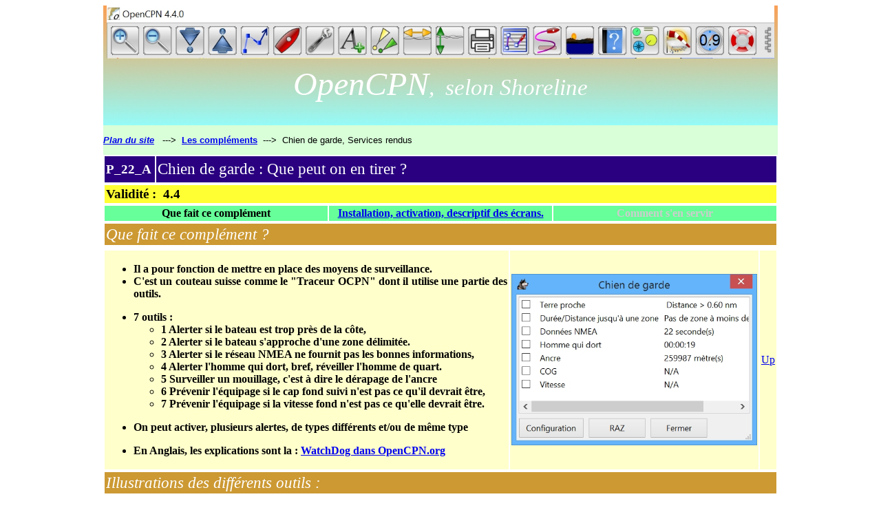

--- FILE ---
content_type: text/html
request_url: http://opencpn44.shoreline.fr/4_Plus_loin/P_22_Watch-Dog/P_22_A_WatchDog_Que_fait_ce_complement.htm
body_size: 6893
content:
<!DOCTYPE html PUBLIC "-//W3C//DTD HTML 4.01 Transitional//EN" "http://www.w3.org/TR/html4/loose.dtd">
<html><head>














  
  <meta content="text/html; charset=windows-1252" http-equiv="content-type">

  
  <meta name="Keywords" content="OpenCPN, Navigation, Logiciel de cartographie, Logiciel d'aide à la navigation, Cartographie, Maritime, AIS, NMEA, Carte marine, Carte raster, Carte électronique, Route marine, Vague, Grand voile, Génois, Foc">

  
  <meta http-equiv="Content-Language" content="fr"><title>OpenCPN, Chien de garde : Services rendus</title>
  

  
  
  <script language="JavaScript">
//Script du formatage de date : début
// ...
function disp(txt) {document.write(txt);}
//Avec affichage en format jour date mois aaaa
function don_date_maj()
{var date_maj=new Date(document.lastModified);
date_maj=don_date_format(date_maj);
return date_maj;}
// ...
function don_date_jour()
{var date_jour=new Date();
date_jour=don_date_format(date_jour);
return date_jour;}
// ...
function don_date_format(d1) {
var m=new Array(13);
m[1]="Janvier"; m[2]="Février"; m[3]="Mars"; m[4]="Avril"; m[5]="Mai"; m[6]="Juin";
m[7]="Juillet"; m[8]="Aout"; m[9]="Septembre"; m[10]="Octobre"; m[11]="Novembre"; m[12]="Décembre";
var d=new Array(8);
d[1]="Dimanche"; d[2]="Lundi"; d[3]="Mardi"; d[4]="Mercredi"; d[5]="Jeudi"; d[6]="Vendredi"; d[7]="Samedi";
var mois=m[d1.getMonth()+1];
var jour=d[d1.getDay()+1];
var date=d1.getDate();
var an=d1.getYear();
if (an<200) an=1900+an;
date=jour+" "+date+" "+mois+" "+an;
return date;
}
//Avec affichage en format jjmmaaaa
// ...
function don_datechiffre_maj()
{var date_maj=new Date(document.lastModified);
date_maj=don_datechiffre_format(date_maj);
return date_maj;}
// ***
function don_date_jourchiffre()
{var date_jourchiffre=new Date();
date_jourchiffre=don_datechiffre_format(date_jourchiffre);
return date_jourchiffre;}
// ***
function don_datechiffre_format(d1) {
var mc=new Array(13);
mc[1]="01"; mc[2]="02"; mc[3]="03"; mc[4]="04"; mc[5]="05"; mc[6]="06";
mc[7]="07"; mc[8]="08"; mc[9]="09"; mc[10]="10"; mc[11]="11"; mc[12]="12";
var moischiffre=mc[d1.getMonth()+1];
var date=d1.getDate();
var an=d1.getYear();
if (an<200) an=1900+an;
datechiffre=date+"/"+moischiffre+"/"+an;
return datechiffre;
}
//Script du formatage de date : fin
  </script>
  
  <link href="http://berjon.com/blog/2009/07/force-svg.html" rel="force-svg">

  
  <script type="application/javascript">(function ()
{
  function ForceSVGInHTML()
  {
    window.removeEventListener("load", ForceSVGInHTML, true);
    var svgs = document.getElementsByTagName("svg");
    for (var i = 0; i < svgs.length; i++) {
      var svg = svgs[i];
      var div = document.createElement("div");
      div.appendChild(svg.cloneNode(true));
      var dom = (new DOMParser()).parseFromString(div.innerHTML, "application/xml");
      svg.parentNode.replaceChild(document.importNode(dom.documentElement, true), svg);
    }
  }
  window.addEventListener("load", ForceSVGInHTML, true);
})();</script></head><body style="color: rgb(0, 0, 0);" alink="#ee0000" link="#0000ee" vlink="#551a8b">
<table style="width: 980px; text-align: left; margin-left: auto; margin-right: auto; height: 217px;" border="0" cellpadding="0" cellspacing="0">

  <tbody>
    <tr>
      <td style="vertical-align: top; text-align: center; background-image: url(../../_Images/Image_fond_2.jpg); height: 174px;"><font face="Academy Engraved LET" size="7"><a name="Haut"></a></font><img style="width: 970px; height: 77px;" alt="" src="../../_Barre_icone_active/Barre_icones_active.jpg"><br>
      <small><small><small><small>&nbsp;</small></small></small></small><br>
      <font style="font-style: italic; color: white;" face="Academy Engraved LET" size="7">OpenCPN<small><small>,&nbsp;
selon Shoreline</small></small></font> </td>
    </tr>
    <tr>
      <td style="height: 43px; background-color: rgb(216, 255, 216);" width="929"> <font face="Arial" size="2"> <a style="font-weight: bold; font-style: italic;" name="page_de_démarrage/menu_base" href="../../Tutoriel.htm">Plan du
site</a> &nbsp; ---&gt;&nbsp; <a style="font-weight: bold;" href="../../Tutoriel.htm#Plus_loin">Les compléments</a>&nbsp;
---&gt;&nbsp; Chien de garde, Services rendus<br>
      </font> </td>
    </tr>
  </tbody>
</table>

<table style="width: 980px; height: 38px; text-align: left; margin-left: auto; margin-right: auto;" border="0" cellpadding="2">

  <tbody>
    <tr>
      <td style="vertical-align: middle; width: 55px; background-color: rgb(42, 0, 128); height: 34px; font-weight: bold;"><big><span style="color: white;">P_22_A</span> </big></td>
      <td style="width: 855px; background-color: rgb(42, 0, 128); height: 34px;"><big><big><span style="color: white;">Chien de garde : Que peut on en tirer ?</span> </big></big></td>
    </tr>
  </tbody>
</table>

<table style="text-align: left; width: 980px; margin-left: auto; margin-right: auto;" border="0" cellpadding="2" cellspacing="2">

  <tbody>
    <tr>
      <td style="vertical-align: middle; background-color: rgb(255, 255, 51); width: 760px; font-weight: bold;"><big>Validité
:&nbsp; 4.4</big> </td>
    </tr>
  </tbody>
</table>

<table style="text-align: left; width: 980px; margin-left: auto; margin-right: auto;" border="0" cellpadding="2" cellspacing="2">

  <tbody>
    <tr>
      <td style="vertical-align: top; width: 318px; background-color: rgb(102, 255, 153); text-align: center; font-weight: bold;">Que
fait ce complément<br>
      </td>
      <td style="vertical-align: top; font-weight: bold; background-color: rgb(102, 255, 153); width: 317px; text-align: center;"><a href="P_22_B_WatchDog_Descriptif_general.htm">Installation, activation,
descriptif des écrans.</a><br>
      </td>
      <td style="vertical-align: top; font-weight: bold; background-color: rgb(102, 255, 153); width: 317px; text-align: center;"><span style="color: rgb(204, 204, 204);">Comment s'en servir</span><br>
      </td>
    </tr>
  </tbody>
</table><table style="text-align: left; width: 980px; margin-left: auto; margin-right: auto; font-style: italic; color: white;" border="0" cellpadding="2" cellspacing="2">

  <tbody>
    <tr>
      <td style="vertical-align: top; background-color: rgb(204, 153, 51);"><big><big>Que
fait ce complément ?<br>
      </big></big></td>
    </tr>
  </tbody>
</table>

<table style="text-align: left; width: 980px; margin-left: auto; margin-right: auto;" border="0" cellpadding="2" cellspacing="2">

  <tbody>
    <tr>
    </tr>
  </tbody>
</table>

<table style="text-align: left; width: 980px; margin-left: auto; margin-right: auto;" border="0" cellpadding="2" cellspacing="2">
  <tbody>
    
<tr>
      <td style="vertical-align: top; width: 659px; background-color: rgb(255, 255, 204); font-weight: bold; font-family: Calibri; text-align: justify;">
      <ul>
</ul>
      <ul>
        <li>Il a pour fonction de mettre en place des moyens
de surveillance.</li>

        <li>C'est un couteau suisse comme le "Traceur OCPN" dont il utilise une partie des outils.</li>
      
      </ul>


      
      <ul>
<li>7 outils :</li><ul><li>1 Alerter si le bateau est trop près de la côte,<br>
</li>
          <li>2 Alerter si le bateau s'approche d'une zone délimitée.<br>
          </li>
<li>3 Alerter si le réseau NMEA ne fournit pas les bonnes informations,<br>
</li><li>4 Alerter l'homme qui dort, bref, réveiller l'homme de quart.<br>
</li><li>5 Surveiller un mouillage, c'est à dire le dérapage de l'ancre<br>
          </li><li>6 Prévenir l'équipage si le cap fond suivi n'est pas ce qu'il devrait être,<br>
</li><li>7 Prévenir l'équipage si la vitesse fond n'est pas ce qu'elle devrait être.</li></ul></ul>
      <ul>
        <li>On peut activer, plusieurs alertes, de types différents et/ou de même type<br>
        </li>

      
      </ul>

      <ul>
        <li>En Anglais, les explications sont la : <a href="http://opencpn.org/ocpn/Plugins_external_watchdog#LANDFALL_ALARM" target="_blank">WatchDog dans OpenCPN.org</a><br>
        </li>
      </ul>
      </td>
      <td style="vertical-align: middle; width: 170px; background-color: rgb(255, 255, 204); font-weight: bold; font-family: Calibri;"><img style="width: 357px; height: 249px;" alt="" src="42_B/Liste_des_alertes_possibles.jpg"></td>
      <td style="vertical-align: middle; width: 0px; background-color: rgb(255, 255, 204);"><a href="#Haut">Up</a><br>
      </td>
    </tr>
  </tbody>
</table>
<table style="text-align: left; width: 980px; margin-left: auto; margin-right: auto; font-style: italic; color: white;" border="0" cellpadding="2" cellspacing="2">
  <tbody>
    <tr>
      <td style="vertical-align: top; background-color: rgb(204, 153, 51);"><big><big>Illustrations des différents outils :<br>
      </big></big></td>
    </tr>
  </tbody>
</table>


<table style="text-align: left; width: 980px; margin-left: auto; margin-right: auto; font-style: italic;" border="0" cellpadding="2" cellspacing="2">

  <tbody>
    <tr>
      <td style="vertical-align: top; background-color: rgb(255, 204, 0);"><big><big>1 Alarme de distance à la côte "Terre atteinte" :<br>
      </big></big></td>
    </tr>
  </tbody>
</table>

<table style="text-align: left; width: 980px; margin-left: auto; margin-right: auto;" border="0" cellpadding="2" cellspacing="2">


  <tbody>

    <tr>

      <td style="vertical-align: top; width: 650px; background-color: rgb(255, 255, 204); font-weight: bold; font-family: Calibri;">
      <ul>
        <li>Ce type d'alerte se déclenche si le bateau s'approche trop près d'une côte.<br>
        </li>
      </ul>
</td>
      <td style="vertical-align: top; width: 283px; background-color: rgb(255, 255, 204); font-weight: bold; font-family: Calibri;"><br>
      </td>
      <td style="width: 11px; background-color: rgb(255, 255, 204);"><a href="P_22_A_WatchDog_Que_fait_ce_complement.htm#Haut">Up</a><br>
      </td>
    </tr>

    <tr>
      <td colspan="2" rowspan="1" style="vertical-align: top; width: 650px; background-color: rgb(255, 255, 204); font-weight: bold; font-family: Calibri;">
      <ul>
        <li>
Pour que ce type d'alarme fonctionne, il faut que le fichier gshhsHires
ait été chargé sur le disque dur. Voir ici :&nbsp; <a href="P_22_B_WatchDog_Descriptif_general.htm">P_22_B_WatchDog</a><br>
        </li>
      </ul>

      </td>
      
      <td style="width: 11px; background-color: rgb(255, 255, 204);"><br>
      </td>
    </tr>
    <tr>
      <td colspan="2" rowspan="1" style="vertical-align: top; width: 650px; background-color: rgb(255, 255, 204); font-weight: bold; font-family: Calibri;">
      <ul>
        <li><span style="background-color: rgb(0, 153, 0); color: rgb(255, 255, 204);">Nota bene :&nbsp;</span>&nbsp; <br>
        </li>
        <ul>
<li>Si vous choisissez "La distance est &lt;", divers tests réalisés montrent que la fiabilité de cet outils est discutable. <br>
          </li><li>Toutefois, il semble que l'alerte ait tendance à ce
déclencher bien avant que la distance à la terre la plus proche soit
inférieure à la distance minimale choisie.</li>
        </ul>
        <li><span style="background-color: rgb(0, 153, 0); color: white;">Ndlr :</span>&nbsp; <br>
        </li>
        <ul>
          <li>Il est possible de remplacer ce type d'alerte par une
alerte de zone, en créant, au préalable, dans le complément "Traceur
OCPN", une ou des zones polygonales ou circulaires englobant tout le
trait de côte et/ou des rochers et/ou des épaves dangereuses.<br>
          </li>
        </ul>

      </ul>

      


      
      </td>
      
      <td style="width: 11px; background-color: rgb(255, 255, 204);"><br>
      </td>
    </tr>
    
  
  </tbody>
</table>


<table style="text-align: left; width: 980px; margin-left: auto; margin-right: auto; font-style: italic;" border="0" cellpadding="2" cellspacing="2">
  <tbody>
    <tr>
      <td style="vertical-align: top; background-color: rgb(255, 204, 0);"><big><big>2-a Alarme de barrière :<br>
      </big></big></td>
    </tr>
  </tbody>
</table>
<table style="text-align: left; width: 980px; margin-left: auto; margin-right: auto;" border="0" cellpadding="2" cellspacing="2">
  <tbody>
    <tr>
      <td style="vertical-align: top; width: 961px; background-color: rgb(255, 255, 204); font-weight: bold; font-family: Calibri;">
      <ul>
        <li>Une barrière a été définie dans le complément "Traceur OCPN",</li>
        <li>Une alarme de Barrière a été définie dans le complément "Chien de garde"</li>
        <li>Il ne se passe rien lorsque le bateau s'approche, franchit, ou dépasse cette barrière.</li>
      </ul>
      <ul>
        <li>Impossible de mettre en place ce genre d'alarme.<br>
        </li>
      </ul>
      </td>
      <td style="width: 0px; background-color: rgb(255, 255, 204);"><a href="#Haut">Up</a><br>
      </td>
    </tr>
    <tr>
      <td style="vertical-align: top; width: 961px; background-color: rgb(255, 255, 204); font-weight: bold; font-family: Calibri; text-align: center;"><img style="width: 750px; height: 375px;" alt="" src="41_A/Chien_de_garde_Test_alarme_de_barriere.jpg"><br>
      </td>
      <td style="width: 0px; background-color: rgb(255, 255, 204);"><a href="#Haut">Up</a><br>
      </td>
    </tr>
  </tbody>
</table>

<table style="text-align: left; width: 980px; margin-left: auto; margin-right: auto; font-style: italic;" border="0" cellpadding="2" cellspacing="2">

  <tbody>
    <tr>
      <td style="vertical-align: top; background-color: rgb(255, 204, 0);"><big><big>2-b Alarme de zone :<br>
      </big></big></td>
    </tr>
  </tbody>
</table>

<table style="text-align: left; width: 980px; margin-left: auto; margin-right: auto; height: 1010px;" border="0" cellpadding="2" cellspacing="2">

  <tbody>
    <tr>
      <td colspan="1" rowspan="1" style="vertical-align: top; width: 960px; font-weight: bold; font-family: Calibri; background-color: rgb(255, 255, 204);">
      <ul>
<li>Une zone de contrainte a été définie dans le complément "Traceur OCPN".</li>
        <ul>
          <li>Soit une zone polygonale,</li>
          <li>Soit un disque,</li>
          <li>Soit plusieurs zones polygonales et/ou circulaires<br>
          </li>
        </ul>

      </ul>


      <ul>
<li>Une alarme de zone a été définie dans le complément  "Chien de garde".</li>
      </ul>


      <ul>
<li>Dans cet exemple :</li><ul><li>L'alarme doit se déclencher
si le bateau s'approche à moins de 0,25 milles nautique de la zone de
contrainte.</li><li>Le cercle rouge autour du bateau a un
rayon de 0,25 mille nautique. Ici, il sert juste à voir si le bateau est
assez loin ou trop près de la zone de contrainte. Il n'a aucun rôle dans le déclenchement de l'alarme.<br>
</li><li>Dans la fenêtre de gauche :</li><ul><li>image du haut, la ligne relative à cette alarme est en noir. La cloche ne retentit pas.</li></ul><ul><li>image du bas, la ligne relative à cette alarme est en rouge. La cloche retentit.</li></ul></ul>
      </ul>
      



      

      </td>
      
      <td style="width: 0px; background-color: rgb(255, 255, 204);"><a href="P_22_A_WatchDog_Que_fait_ce_complement.htm#Haut">Up</a><br>
      </td>
    </tr>
    <tr>
      <td colspan="1" rowspan="1" style="vertical-align: top; width: 960px; background-color: rgb(255, 255, 204); text-align: center; height: 325px;"><img style="width: 750px; height: 375px;" alt="" src="41_A/Chien_de_garde_Test_alarme_de_zone.jpg">
      </td>
      
      <td style="width: 0px; background-color: rgb(255, 255, 204); height: 325px;"><a href="#Haut">Up</a><br>
      </td>
    </tr>
    <tr>
      <td colspan="1" rowspan="1" style="vertical-align: top; width: 960px; background-color: rgb(255, 255, 204); text-align: center; height: 457px;"><img style="width: 750px; height: 557px;" alt="" src="41_A/Chien_de_garde_Test_alarme_de_zone_2.jpg">
      </td>
      
      <td style="width: 0px; background-color: rgb(255, 255, 204); height: 457px;"><a href="#Haut">Up</a><br>
      </td>
    </tr>
    
  </tbody>
</table>



<table style="text-align: left; width: 980px; margin-left: auto; margin-right: auto;" border="0" cellpadding="2" cellspacing="2">
  <tbody>
    <tr>
      <td style="vertical-align: top; width: 948px; background-color: rgb(255, 255, 204); font-weight: bold; font-family: Calibri;">
      <ul>
<li>Les réglages possibles de ce type d'alerte découlent :</li><ul><li>Du types de zones créés, dans le complément "Traceur OCPN", qui peuvent être :</li><ul><li>Polygonales activées ou non activées</li><li>Circulaires (toujours activées)</li></ul><li>des choix faits dans le "Chien de garde" lors de la définition de l'alerte.</li></ul>
      </ul>
      </td>
      <td style="width: 12px; background-color: rgb(255, 255, 204);"><a href="#Haut">Up</a><br>
      </td>
    </tr>
    <tr>
      <td style="vertical-align: top; width: 948px; background-color: rgb(255, 255, 204); font-weight: bold; font-family: Calibri;">
      <ul>
<li><span style="background-color: rgb(0, 153, 0); color: white;">Nota bene :&nbsp;</span> <br>
        </li><ul><li>En
se référant à la version 1.0 du complément
"Traceur OCPN" et à la version bêta 1.9042 du complément "Chien de
garde", de très nombreuses situations différentes peuvent être
envisagées rien que pour un test de distance. A quoi il faut ajouter
les
situations différentes pour le test de durée selon le COG.</li></ul><ul><li>Or certaines de ces situations ne génèrent pas
toutes des d'alarmes, alors même que l'utilisateur peut penser le contraire. Il est
impératif de bien réfléchir lors des choix que vous effectuez dans
chacun des deux compléments.</li><li>Lisez la page spéciale créée dans ce tutorielle au sujet des ces situations qui ne génèrent pas d'alerte.</li></ul>
      </ul>

      </td>
      <td style="width: 12px; background-color: rgb(255, 255, 204);"><br>
      </td>
    </tr>
  </tbody>
</table>
<table style="text-align: left; width: 980px; margin-left: auto; margin-right: auto; font-style: italic;" border="0" cellpadding="2" cellspacing="2">


  <tbody>
    <tr>
      <td style="vertical-align: top; background-color: rgb(255, 204, 0);"><big><big>3 </big></big><big><big>"Données NMEA", </big></big><big><big>Alerter si le réseau NMEA ne fournit pas les données attendues :<br>
      </big></big></td>
    </tr>
  </tbody>
</table>


<table style="text-align: left; width: 980px; margin-left: auto; margin-right: auto;" border="0" cellpadding="2" cellspacing="2">


  <tbody>
    <tr>
      
      <td style="vertical-align: top; width: 283px; background-color: rgb(255, 255, 204); font-weight: bold; font-family: Calibri; text-align: justify;">
      <ul>
        <li>Ce type d'alerte surveille le réseau NMEA du bateau.</li></ul>
      <ul>

        <li>Le type de phrase surveillée est entré dans l'alarme dite de "Données NMEA".</li>
      
      </ul>

      <ul>
        <li>Exemple 1 : En utilisant le complément VDR qui est utilisé ici
pour relire un enregistrement réalisé lors d'un précédente navigation.</li>
        
        <ul>
          <li>Parmi les phrases NMEA attendues, il y a "GPRMC".</li>
        </ul>

        <ul>
          
          <ul>
            <li>Tant que ce type de phrase NMEA est envoyé dans le réseau,
pas de problème, voir l'image du haut ci dessous, l'alarme ne retentit
pas.</li>
          </ul>

          
          <ul>
            <li>Dés qu'on arrête le lecteur de VDR, plus aucune phrase ne défile dans le réseau. L'alarme se déclenche.</li>
          </ul>

        </ul></ul>
      <ul>
        <li>Exemple 2 : Même principe avec votre GPS. Tant que fix est réalisé, pas d'alerte, si le fix est perdu, l'alerte se déclenche.<br>
        </li>

      
      </ul>

</td>
      <td style="width: 11px; background-color: rgb(255, 255, 204);"><a href="P_22_A_WatchDog_Que_fait_ce_complement.htm#Haut">Up</a><br>
      </td>
    </tr>
    <tr>
      
      <td style="vertical-align: top; width: 283px; background-color: rgb(255, 255, 204); font-weight: bold; font-family: Calibri; text-align: center;"><img style="width: 840px; height: 654px;" alt="" src="41_A/Chien_de_garde_Test_alarme_Donnees_NMEA.jpg"><br>
      </td>
      <td style="width: 11px; background-color: rgb(255, 255, 204);"><a href="#Haut">Up</a><br>
      </td>
    </tr>
    <tr>
      
      <td style="vertical-align: top; width: 283px; background-color: rgb(255, 255, 204); font-weight: bold; font-family: Calibri; text-align: center;"><img style="width: 840px; height: 654px;" alt="" src="41_A/Chien_de_garde_Test_alarme_Donnees_NMEA_2.jpg"><br>
      </td>
      <td style="width: 11px; background-color: rgb(255, 255, 204);"><a href="#Haut">Up</a><br>
      </td>
    </tr>
    
  </tbody>
</table>





<table style="text-align: left; width: 980px; margin-left: auto; margin-right: auto; font-style: italic;" border="0" cellpadding="2" cellspacing="2">



  <tbody>
    <tr>
      <td style="vertical-align: top; background-color: rgb(255, 204, 0);"><big><big>4 Réveiller l'homme de quart s'il dort :<br>
      </big></big></td>
    </tr>
  </tbody>
</table>



<table style="text-align: left; width: 980px; margin-left: auto; margin-right: auto;" border="0" cellpadding="2" cellspacing="2">



  <tbody>
    <tr>
      <td style="vertical-align: top; width: 906px; background-color: rgb(255, 255, 204); font-weight: bold; font-family: Calibri;">
      <ul>
        <li>Ce type d'alerte peut être employé pour réveiller :</li>
        <ul>
          <li>l'équipier(e) de quart, au cas où il/elle s'endormirait,</li>
          <li>le/la navigateur/trice en solitaire parti(e) dormir et veut être réveillé(e) après une certaine durée de sommeil.<br>
          </li>
        </ul>
      </ul>
</td>
      
      <td style="width: 11px; background-color: rgb(255, 255, 204);"><a href="P_22_A_WatchDog_Que_fait_ce_complement.htm#Haut">Up</a><br>
      </td>
    </tr>
    
    
    
  </tbody>
</table>






<table style="text-align: left; width: 980px; margin-left: auto; margin-right: auto; font-style: italic;" border="0" cellpadding="2" cellspacing="2">



  <tbody>
    <tr>
      <td style="vertical-align: top; background-color: rgb(255, 204, 0);"><big><big>5 Surveillance d'un mouillage :<br>
      </big></big></td>
    </tr>
  </tbody>
</table>



<table style="text-align: left; width: 980px; margin-left: auto; margin-right: auto;" border="0" cellpadding="2" cellspacing="2">



  <tbody>
    <tr>
      <td style="vertical-align: top; width: 955px; background-color: rgb(255, 255, 204); font-weight: bold; font-family: Calibri;">
      <ul>
        <li>Ce type d'alerte permet de renforcer l'outil d'OpenCPN qui existe déjà.</li>
        <li>Cela permet d'utiliser des zones de surveillance :</li>
        <ul>
          <li>polygonales ou circulaires,<br>
</li>
          <li>plus nombreuses que ce qui est possible dans le coeur d'OpenCPN.<br>
          </li>
        </ul>
      </ul>
</td>
      
      <td style="width: 5px; background-color: rgb(255, 255, 204);"><a href="P_22_A_WatchDog_Que_fait_ce_complement.htm#Haut">Up</a><br>
      </td>
    </tr>
    
    
    
  </tbody>
</table>






<table style="text-align: left; width: 980px; margin-left: auto; margin-right: auto; font-style: italic;" border="0" cellpadding="2" cellspacing="2">



  <tbody>
    <tr>
      <td style="vertical-align: top; background-color: rgb(255, 204, 0);"><big><big>6 Alerter l'équipage si le COG n'est pas le cap fond prévu :<br>
      </big></big></td>
    </tr>
  </tbody>
</table>



<table style="text-align: left; width: 980px; margin-left: auto; margin-right: auto;" border="0" cellpadding="2" cellspacing="2">



  <tbody>
    <tr>
      <td style="vertical-align: top; width: 956px; background-color: rgb(255, 255, 204); font-weight: bold; font-family: Calibri;">
      <ul>
        <li>Ce type d'alerte surveille le cap suivi par le bateau.</li>
      </ul>
      <ul>
        <li>Par
exemple, pour un voilier, doté d'un régulateur d'allure, lors d'une
variation de la direction du vent, engendrant un changement de cap
suivi, l'alerte permettra à l'équipage resté en cabine de comprendre
qu'il faut régler l'aérien.</li>
      </ul>
</td>
      
      <td style="width: 4px; background-color: rgb(255, 255, 204);"><a href="P_22_A_WatchDog_Que_fait_ce_complement.htm#Haut">Up</a><br>
      </td>
    </tr>
    
    
    
  </tbody>
</table>






<table style="text-align: left; width: 980px; margin-left: auto; margin-right: auto; font-style: italic;" border="0" cellpadding="2" cellspacing="2">



  <tbody>
    <tr>
      <td style="vertical-align: top; background-color: rgb(255, 204, 0);"><big><big>7 Alerter l'équipage si le SOG n'est pas la vitesse fond prévue :<br>
      </big></big></td>
    </tr>
  </tbody>
</table>



<table style="text-align: left; width: 980px; margin-left: auto; margin-right: auto;" border="0" cellpadding="2" cellspacing="2">



  <tbody>
    <tr>
      <td style="vertical-align: top; width: 952px; background-color: rgb(255, 255, 204); font-weight: bold; font-family: Calibri;">
      <ul>
        <li>Ce type d'alerte surveille la vitesse d'un bateau.</li>
      </ul>
      <ul>
        <li>Par exemple, pour un voilier sous pilote automatique, en cas de variation du vent, un réglage des voiles pourra être nécessaire.<br>
        </li>
      </ul>
</td>
      
      <td style="width: 8px; background-color: rgb(255, 255, 204);"><a href="P_22_A_WatchDog_Que_fait_ce_complement.htm#Haut">Up</a><br>
      </td>
    </tr>
    
    
    
  </tbody>
</table><table style="height: 63px; width: 980px; text-align: left; margin-left: auto; margin-right: auto;" border="0" cellpadding="2">

  <tbody>
    <tr>
      <td style="height: 24px;" width="27"><br>
      </td>
      <td style="font-family: Helvetica,Arial,sans-serif; height: 24px;" width="895"> <b><font size="2"><a href="../../Tutoriel.htm">Aller au
plan du site</a></font></b> </td>
    </tr>
    <tr>
      <td style="height: 26px;" width="27">&nbsp;</td>
      <td style="width: 895px; font-family: Helvetica,Arial,sans-serif; height: 26px;"><i><b><font size="2"> <a href="#Haut">Haut de page</a></font></b></i></td>
    </tr>
  </tbody>
</table>

<input name="domains" value="http://opencpn.shoreline.fr" type="hidden">
<form action="http://www.google.com/search" target="_blank" method="get">
  <div align="center">
  <div style="text-align: center;"> </div>
  <center>
  <div style="text-align: center;"> </div>
  <table style="width: 600px; height: 50px; background-color: rgb(255, 255, 255); text-align: left; margin-left: auto; margin-right: auto;" border="0" cellpadding="1" cellspacing="1">
    <tbody>
      <tr align="center">
        <td style="vertical-align: top; background-color: rgb(255, 255, 204);"><big><span style="font-weight: bold; font-family: Calibri;">Moteur de recherche.</span></big><br>
        </td>
      </tr>
      <tr align="center">
        <td style="vertical-align: top; background-color: rgb(255, 255, 204);"><input name="q" value="" size="70" maxlength="255" type="text">&nbsp;&nbsp;&nbsp;&nbsp;
        <input name="sa" value="Rechercher" type="submit"> <br>
        <input name="sitesearch" value="" type="radio"> Recherche sur
le web &nbsp; &nbsp; &nbsp;&nbsp;&nbsp;&nbsp; <input name="sitesearch" value="http://opencpn.shoreline.fr" checked="checked" type="radio">
Recherche sur <b>opencpn.shoreline.fr</b> </td>
      </tr>
    </tbody>
  </table>
  </center>
  </div>
</form>

&nbsp;
<br>

<table style="text-align: left; margin-left: auto; margin-right: auto; width: 980px;">

  <tbody>
    <tr>
      <td style="text-align: center; height: 12px; color: rgb(124, 124, 124);"><font size="2"><!-- Script donnant la date de MàJ : D&eacute;but-->Copyright
: Ce site web est protégé contre toute utilisation
commerciale.<br>
Dernière
modification de cette page :&nbsp;&nbsp;
      <script type="text/javascript">disp(don_datechiffre_maj());
      </script><!-- Script donnant la date de MàJ : Fin--><br>
      </font></td>
    </tr>
  </tbody>
</table>

</body></html>